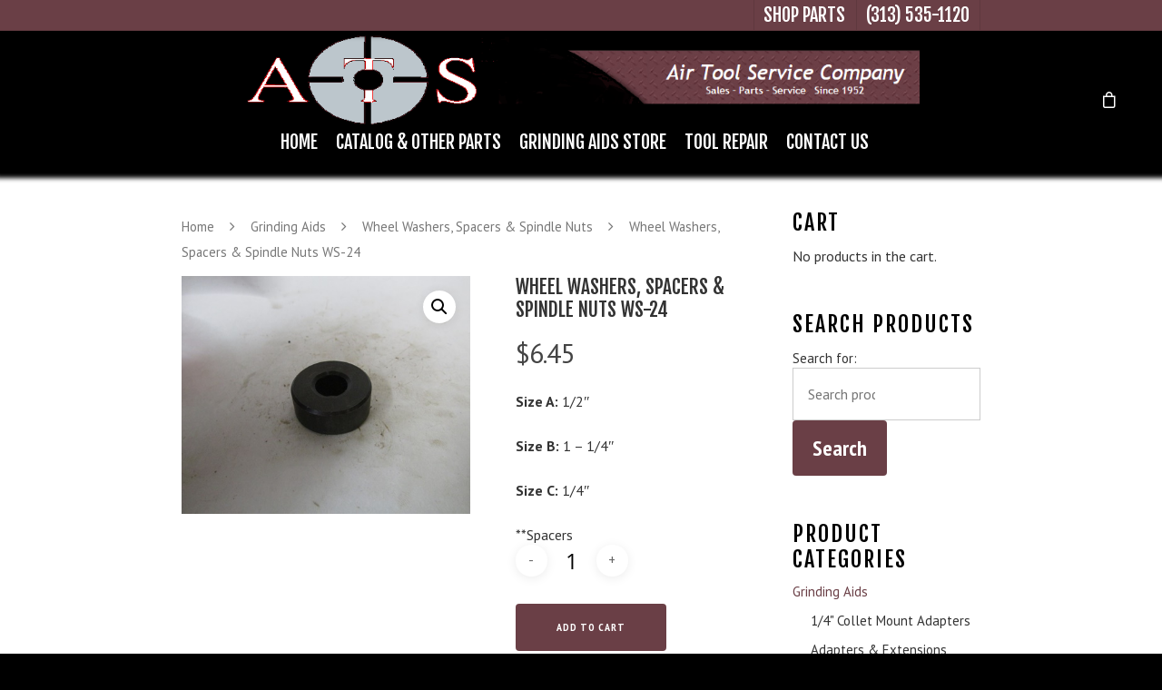

--- FILE ---
content_type: text/javascript
request_url: https://airtoolserviceco.com/wp-content/plugins/woocommerce/assets/js/frontend/add-to-cart-variation.min.js?ver=3.1.1
body_size: 2728
content:
!function(t,a,i,r){var e=function(t){this.$form=t,this.$attributeFields=t.find(".variations select"),this.$singleVariation=t.find(".single_variation"),this.$singleVariationWrap=t.find(".single_variation_wrap"),this.$resetVariations=t.find(".reset_variations"),this.$product=t.closest(".product"),this.variationData=t.data("product_variations"),this.useAjax=!1===this.variationData,this.xhr=!1,this.$singleVariationWrap.show(),this.$form.off(".wc-variation-form"),this.getChosenAttributes=this.getChosenAttributes.bind(this),this.findMatchingVariations=this.findMatchingVariations.bind(this),this.isMatch=this.isMatch.bind(this),this.toggleResetLink=this.toggleResetLink.bind(this),t.on("click.wc-variation-form",".reset_variations",{variationForm:this},this.onReset),t.on("reload_product_variations",{variationForm:this},this.onReload),t.on("hide_variation",{variationForm:this},this.onHide),t.on("show_variation",{variationForm:this},this.onShow),t.on("click",".single_add_to_cart_button",{variationForm:this},this.onAddToCart),t.on("reset_data",{variationForm:this},this.onResetDisplayedVariation),t.on("reset_image",{variationForm:this},this.onResetImage),t.on("change.wc-variation-form",".variations select",{variationForm:this},this.onChange),t.on("found_variation.wc-variation-form",{variationForm:this},this.onFoundVariation),t.on("check_variations.wc-variation-form",{variationForm:this},this.onFindVariation),t.on("update_variation_values.wc-variation-form",{variationForm:this},this.onUpdateAttributes),t.trigger("check_variations"),t.trigger("wc_variation_form")};e.prototype.onReset=function(t){t.preventDefault(),t.data.variationForm.$attributeFields.val("").change(),t.data.variationForm.$form.trigger("reset_data")},e.prototype.onReload=function(t){var a=t.data.variationForm;a.variationData=a.$form.data("product_variations"),a.useAjax=!1===a.variationData,a.$form.trigger("check_variations")},e.prototype.onHide=function(t){t.preventDefault(),t.data.variationForm.$form.find(".single_add_to_cart_button").removeClass("wc-variation-is-unavailable").addClass("disabled wc-variation-selection-needed"),t.data.variationForm.$form.find(".woocommerce-variation-add-to-cart").removeClass("woocommerce-variation-add-to-cart-enabled").addClass("woocommerce-variation-add-to-cart-disabled")},e.prototype.onShow=function(t,a,i){t.preventDefault(),i?(t.data.variationForm.$form.find(".single_add_to_cart_button").removeClass("disabled wc-variation-selection-needed wc-variation-is-unavailable"),t.data.variationForm.$form.find(".woocommerce-variation-add-to-cart").removeClass("woocommerce-variation-add-to-cart-disabled").addClass("woocommerce-variation-add-to-cart-enabled")):(t.data.variationForm.$form.find(".single_add_to_cart_button").removeClass("wc-variation-selection-needed").addClass("disabled wc-variation-is-unavailable"),t.data.variationForm.$form.find(".woocommerce-variation-add-to-cart").removeClass("woocommerce-variation-add-to-cart-enabled").addClass("woocommerce-variation-add-to-cart-disabled"))},e.prototype.onAddToCart=function(i){t(this).is(".disabled")&&(i.preventDefault(),t(this).is(".wc-variation-is-unavailable")?a.alert(wc_add_to_cart_variation_params.i18n_unavailable_text):t(this).is(".wc-variation-selection-needed")&&a.alert(wc_add_to_cart_variation_params.i18n_make_a_selection_text))},e.prototype.onResetDisplayedVariation=function(t){var a=t.data.variationForm;a.$product.find(".product_meta").find(".sku").wc_reset_content(),a.$product.find(".product_weight").wc_reset_content(),a.$product.find(".product_dimensions").wc_reset_content(),a.$form.trigger("reset_image"),a.$singleVariation.slideUp(200).trigger("hide_variation")},e.prototype.onResetImage=function(t){t.data.variationForm.$form.wc_variations_image_update(!1)},e.prototype.onFindVariation=function(a){var i=a.data.variationForm,r=i.getChosenAttributes(),e=r.data;if(r.count===r.chosenCount)if(i.useAjax)i.xhr&&i.xhr.abort(),i.$form.block({message:null,overlayCSS:{background:"#fff",opacity:.6}}),e.product_id=parseInt(i.$form.data("product_id"),10),e.custom_data=i.$form.data("custom_data"),i.xhr=t.ajax({url:wc_cart_fragments_params.wc_ajax_url.toString().replace("%%endpoint%%","get_variation"),type:"POST",data:e,success:function(t){t?i.$form.trigger("found_variation",[t]):(i.$form.trigger("reset_data"),i.$form.find(".single_variation").after('<p class="wc-no-matching-variations woocommerce-info">'+wc_add_to_cart_variation_params.i18n_no_matching_variations_text+"</p>"),i.$form.find(".wc-no-matching-variations").slideDown(200))},complete:function(){i.$form.unblock()}});else{i.$form.trigger("update_variation_values");var o=i.findMatchingVariations(i.variationData,e).shift();o?i.$form.trigger("found_variation",[o]):(i.$form.trigger("reset_data"),i.$form.find(".single_variation").after('<p class="wc-no-matching-variations woocommerce-info">'+wc_add_to_cart_variation_params.i18n_no_matching_variations_text+"</p>"),i.$form.find(".wc-no-matching-variations").slideDown(200))}else i.$form.trigger("update_variation_values"),i.$form.trigger("reset_data");i.toggleResetLink(r.chosenCount>0)},e.prototype.onFoundVariation=function(a,i){var r=a.data.variationForm,e=r.$product.find(".product_meta").find(".sku"),o=r.$product.find(".product_weight"),n=r.$product.find(".product_dimensions"),s=r.$singleVariationWrap.find(".quantity"),_=!0,c=!1,d="";i.sku?e.wc_set_content(i.sku):e.wc_reset_content(),i.weight?o.wc_set_content(i.weight_html):o.wc_reset_content(),i.dimensions?n.wc_set_content(i.dimensions_html):n.wc_reset_content(),r.$form.wc_variations_image_update(i),i.variation_is_visible?(c=wp.template("variation-template"),i.variation_id):c=wp.template("unavailable-variation-template"),d=(d=(d=c({variation:i})).replace("/*<![CDATA[*/","")).replace("/*]]>*/",""),r.$singleVariation.html(d),r.$form.find('input[name="variation_id"], input.variation_id').val(i.variation_id).change(),"yes"===i.is_sold_individually?(s.find("input.qty").val("1").attr("min","1").attr("max",""),s.hide()):(s.find("input.qty").attr("min",i.min_qty).attr("max",i.max_qty),s.show()),i.is_purchasable&&i.is_in_stock&&i.variation_is_visible||(_=!1),t.trim(r.$singleVariation.text())?r.$singleVariation.slideDown(200).trigger("show_variation",[i,_]):r.$singleVariation.show().trigger("show_variation",[i,_])},e.prototype.onChange=function(a){var i=a.data.variationForm;i.$form.find('input[name="variation_id"], input.variation_id').val("").change(),i.$form.find(".wc-no-matching-variations").remove(),i.useAjax?i.$form.trigger("check_variations"):(i.$form.trigger("woocommerce_variation_select_change"),i.$form.trigger("check_variations"),t(this).blur()),i.$form.trigger("woocommerce_variation_has_changed")},e.prototype.addSlashes=function(t){return t=t.replace(/'/g,"\\'"),t=t.replace(/"/g,'\\"')},e.prototype.onUpdateAttributes=function(a){var i=a.data.variationForm,r=i.getChosenAttributes().data;i.useAjax||(i.$attributeFields.each(function(a,e){var o=t(e),n=o.data("attribute_name")||o.attr("name"),s=t(e).data("show_option_none"),_=":gt(0)",c=0,d=t("<select/>"),m=o.val()||"",v=!0;if(!o.data("attribute_html")){var l=o.clone();l.find("option").removeAttr("disabled attached").removeAttr("selected"),o.data("attribute_options",l.find("option"+_).get()),o.data("attribute_html",l.html())}d.html(o.data("attribute_html"));var h=t.extend(!0,{},r);h[n]="";var g=i.findMatchingVariations(i.variationData,h);for(var f in g)if("undefined"!=typeof g[f]){var u=g[f].attributes;for(var p in u)if(u.hasOwnProperty(p)){var w=u[p],b="";p===n&&(g[f].variation_is_active&&(b="enabled"),w?(w=t("<div/>").html(w).text(),d.find('option[value="'+i.addSlashes(w)+'"]').addClass("attached "+b)):d.find("option:gt(0)").addClass("attached "+b))}}c=d.find("option.attached").length,!m||0!==c&&0!==d.find('option.attached.enabled[value="'+i.addSlashes(m)+'"]').length||(v=!1),c>0&&m&&v&&"no"===s&&(d.find("option:first").remove(),_=""),d.find("option"+_+":not(.attached)").remove(),o.html(d.html()),o.find("option"+_+":not(.enabled)").prop("disabled",!0),m?v?o.val(m):o.val("").change():o.val("")}),i.$form.trigger("woocommerce_update_variation_values"))},e.prototype.getChosenAttributes=function(){var a={},i=0,r=0;return this.$attributeFields.each(function(){var e=t(this).data("attribute_name")||t(this).attr("name"),o=t(this).val()||"";o.length>0&&r++,i++,a[e]=o}),{count:i,chosenCount:r,data:a}},e.prototype.findMatchingVariations=function(t,a){for(var i=[],r=0;r<t.length;r++){var e=t[r];this.isMatch(e.attributes,a)&&i.push(e)}return i},e.prototype.isMatch=function(t,a){var i=!0;for(var r in t)if(t.hasOwnProperty(r)){var e=t[r],o=a[r];void 0!==e&&void 0!==o&&0!==e.length&&0!==o.length&&e!==o&&(i=!1)}return i},e.prototype.toggleResetLink=function(t){t?"hidden"===this.$resetVariations.css("visibility")&&this.$resetVariations.css("visibility","visible").hide().fadeIn():this.$resetVariations.css("visibility","hidden")},t.fn.wc_variation_form=function(){return new e(this),this},t.fn.wc_set_content=function(t){void 0===this.attr("data-o_content")&&this.attr("data-o_content",this.text()),this.text(t)},t.fn.wc_reset_content=function(){void 0!==this.attr("data-o_content")&&this.text(this.attr("data-o_content"))},t.fn.wc_set_variation_attr=function(t,a){void 0===this.attr("data-o_"+t)&&this.attr("data-o_"+t,this.attr(t)?this.attr(t):""),!1===a?this.removeAttr(t):this.attr(t,a)},t.fn.wc_reset_variation_attr=function(t){void 0!==this.attr("data-o_"+t)&&this.attr(t,this.attr("data-o_"+t))},t.fn.wc_maybe_trigger_slide_position_reset=function(a){var i=t(this),r=i.closest(".product").find(".images"),e=!1,o=a&&a.image_id?a.image_id:"";i.attr("current-image")!==o&&(e=!0),i.attr("current-image",o),e&&r.trigger("woocommerce_gallery_reset_slide_position")},t.fn.wc_variations_image_update=function(i){var r=this,e=r.closest(".product"),o=e.find(".images"),n=e.find(".flex-control-nav li:eq(0) img"),s=o.find(".woocommerce-product-gallery__image, .woocommerce-product-gallery__image--placeholder").eq(0),_=s.find(".wp-post-image"),c=s.find("a").eq(0);if(i&&i.image&&i.image.src&&i.image.src.length>1){if(t('.flex-control-nav li img[src="'+i.image.thumb_src+'"]').length>0)return(n=t('.flex-control-nav li img[src="'+i.image.thumb_src+'"]')).trigger("click"),void r.attr("current-image",i.image_id);_.wc_set_variation_attr("src",i.image.src),_.wc_set_variation_attr("height",i.image.src_h),_.wc_set_variation_attr("width",i.image.src_w),_.wc_set_variation_attr("srcset",i.image.srcset),_.wc_set_variation_attr("sizes",i.image.sizes),_.wc_set_variation_attr("title",i.image.title),_.wc_set_variation_attr("alt",i.image.alt),_.wc_set_variation_attr("data-src",i.image.full_src),_.wc_set_variation_attr("data-large_image",i.image.full_src),_.wc_set_variation_attr("data-large_image_width",i.image.full_src_w),_.wc_set_variation_attr("data-large_image_height",i.image.full_src_h),s.wc_set_variation_attr("data-thumb",i.image.src),n.wc_set_variation_attr("src",i.image.thumb_src),c.wc_set_variation_attr("href",i.image.full_src)}else _.wc_reset_variation_attr("src"),_.wc_reset_variation_attr("width"),_.wc_reset_variation_attr("height"),_.wc_reset_variation_attr("srcset"),_.wc_reset_variation_attr("sizes"),_.wc_reset_variation_attr("title"),_.wc_reset_variation_attr("alt"),_.wc_reset_variation_attr("data-src"),_.wc_reset_variation_attr("data-large_image"),_.wc_reset_variation_attr("data-large_image_width"),_.wc_reset_variation_attr("data-large_image_height"),s.wc_reset_variation_attr("data-thumb"),n.wc_reset_variation_attr("src"),c.wc_reset_variation_attr("href");a.setTimeout(function(){t(a).trigger("resize"),r.wc_maybe_trigger_slide_position_reset(i),o.trigger("woocommerce_gallery_init_zoom")},20)},t(function(){"undefined"!=typeof wc_add_to_cart_variation_params&&t(".variations_form").each(function(){t(this).wc_variation_form()})})}(jQuery,window,document);